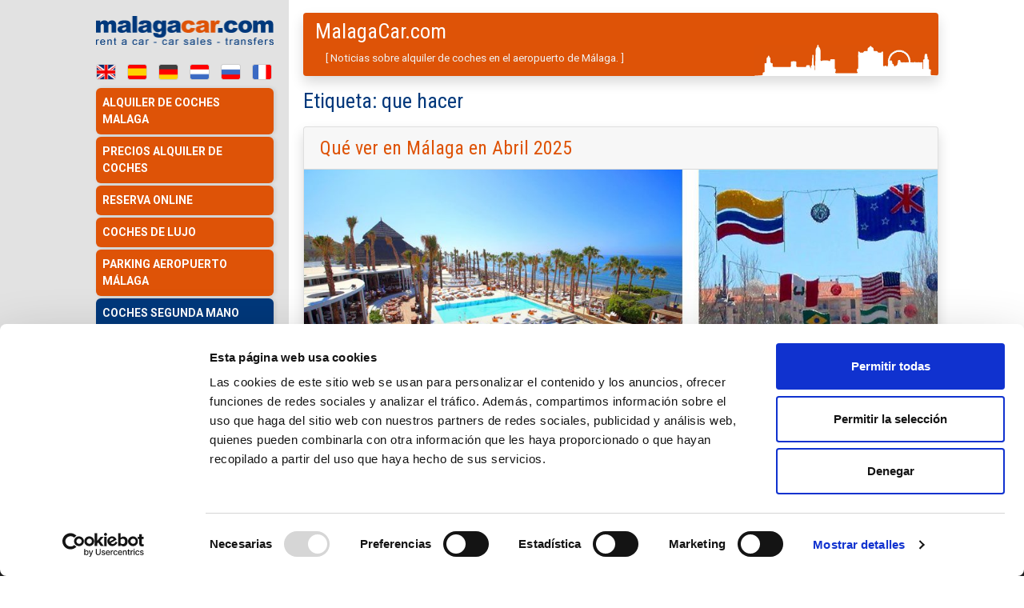

--- FILE ---
content_type: text/html; charset=UTF-8
request_url: https://www.malagacar.com/sp/blog/tag/que-hacer/page/2/
body_size: 11887
content:
<!doctype html>  

<html lang="es">
<head>
	<meta charset="UTF-8">
	<meta name="viewport" content="width=device-width, initial-scale=1.0">
	<link rel="pingback" href="https://www.malagacar.com/sp/blog/xmlrpc.php">
	<meta name='robots' content='noindex, follow' />

	<!-- This site is optimized with the Yoast SEO plugin v26.7 - https://yoast.com/wordpress/plugins/seo/ -->
	<title>que hacer Archives - Página 2 de 2 - MalagaCar.com</title>
	<meta property="og:locale" content="es_ES" />
	<meta property="og:type" content="article" />
	<meta property="og:title" content="que hacer Archives - Página 2 de 2 - MalagaCar.com" />
	<meta property="og:url" content="https://www.malagacar.com/sp/blog/tag/que-hacer/" />
	<meta property="og:site_name" content="MalagaCar.com" />
	<script type="application/ld+json" class="yoast-schema-graph">{"@context":"https://schema.org","@graph":[{"@type":"CollectionPage","@id":"https://www.malagacar.com/sp/blog/tag/que-hacer/","url":"https://www.malagacar.com/sp/blog/tag/que-hacer/page/2/","name":"que hacer Archives - Página 2 de 2 - MalagaCar.com","isPartOf":{"@id":"https://www.malagacar.com/sp/blog/#website"},"primaryImageOfPage":{"@id":"https://www.malagacar.com/sp/blog/tag/que-hacer/page/2/#primaryimage"},"image":{"@id":"https://www.malagacar.com/sp/blog/tag/que-hacer/page/2/#primaryimage"},"thumbnailUrl":"https://www.malagacar.com/sp/blog/wp-content/uploads/2022/03/04-es.jpg","breadcrumb":{"@id":"https://www.malagacar.com/sp/blog/tag/que-hacer/page/2/#breadcrumb"},"inLanguage":"es"},{"@type":"ImageObject","inLanguage":"es","@id":"https://www.malagacar.com/sp/blog/tag/que-hacer/page/2/#primaryimage","url":"https://www.malagacar.com/sp/blog/wp-content/uploads/2022/03/04-es.jpg","contentUrl":"https://www.malagacar.com/sp/blog/wp-content/uploads/2022/03/04-es.jpg","width":1000,"height":896,"caption":"Málaga abril"},{"@type":"BreadcrumbList","@id":"https://www.malagacar.com/sp/blog/tag/que-hacer/page/2/#breadcrumb","itemListElement":[{"@type":"ListItem","position":1,"name":"Portada","item":"https://www.malagacar.com/sp/blog/"},{"@type":"ListItem","position":2,"name":"que hacer"}]},{"@type":"WebSite","@id":"https://www.malagacar.com/sp/blog/#website","url":"https://www.malagacar.com/sp/blog/","name":"MalagaCar.com","description":"Noticias sobre alquiler de coches en el aeropuerto de Málaga.","publisher":{"@id":"https://www.malagacar.com/sp/blog/#organization"},"potentialAction":[{"@type":"SearchAction","target":{"@type":"EntryPoint","urlTemplate":"https://www.malagacar.com/sp/blog/?s={search_term_string}"},"query-input":{"@type":"PropertyValueSpecification","valueRequired":true,"valueName":"search_term_string"}}],"inLanguage":"es"},{"@type":"Organization","@id":"https://www.malagacar.com/sp/blog/#organization","name":"MalagaCar.com","url":"https://www.malagacar.com/sp/blog/","logo":{"@type":"ImageObject","inLanguage":"es","@id":"https://www.malagacar.com/sp/blog/#/schema/logo/image/","url":"https://www.malagacar.com/sp/blog/wp-content/uploads/2021/06/logo-malagacar-social.png","contentUrl":"https://www.malagacar.com/sp/blog/wp-content/uploads/2021/06/logo-malagacar-social.png","width":900,"height":900,"caption":"MalagaCar.com"},"image":{"@id":"https://www.malagacar.com/sp/blog/#/schema/logo/image/"},"sameAs":["https://www.facebook.com/malagacar","https://x.com/malagacarcom","https://www.instagram.com/malagacar/","https://www.linkedin.com/company/malagacar.com","https://www.youtube.com/c/MalagacarAirport"]}]}</script>
	<!-- / Yoast SEO plugin. -->


<style id='wp-img-auto-sizes-contain-inline-css' type='text/css'>
img:is([sizes=auto i],[sizes^="auto," i]){contain-intrinsic-size:3000px 1500px}
/*# sourceURL=wp-img-auto-sizes-contain-inline-css */
</style>
<link rel='stylesheet' id='ez-toc-css' href='https://www.malagacar.com/sp/blog/wp-content/plugins/easy-table-of-contents/assets/css/screen.min.css?ver=2.0.80' type='text/css' media='all' />
<style id='ez-toc-inline-css' type='text/css'>
div#ez-toc-container .ez-toc-title {font-size: 120%;}div#ez-toc-container .ez-toc-title {font-weight: 500;}div#ez-toc-container ul li , div#ez-toc-container ul li a {font-size: 95%;}div#ez-toc-container ul li , div#ez-toc-container ul li a {font-weight: 500;}div#ez-toc-container nav ul ul li {font-size: 90%;}.ez-toc-box-title {font-weight: bold; margin-bottom: 10px; text-align: center; text-transform: uppercase; letter-spacing: 1px; color: #666; padding-bottom: 5px;position:absolute;top:-4%;left:5%;background-color: inherit;transition: top 0.3s ease;}.ez-toc-box-title.toc-closed {top:-25%;}
.ez-toc-container-direction {direction: ltr;}.ez-toc-counter ul{counter-reset: item ;}.ez-toc-counter nav ul li a::before {content: counters(item, '.', decimal) '. ';display: inline-block;counter-increment: item;flex-grow: 0;flex-shrink: 0;margin-right: .2em; float: left; }.ez-toc-widget-direction {direction: ltr;}.ez-toc-widget-container ul{counter-reset: item ;}.ez-toc-widget-container nav ul li a::before {content: counters(item, '.', decimal) '. ';display: inline-block;counter-increment: item;flex-grow: 0;flex-shrink: 0;margin-right: .2em; float: left; }
/*# sourceURL=ez-toc-inline-css */
</style>
<link rel='stylesheet' id='bootstrap-css' href='https://www.malagacar.com/sp/blog/wp-content/themes/malagacar/css/bootstrap.min.css' type='text/css' media='all' />
<link rel='stylesheet' id='stylesheet2015-css' href='https://www.malagacar.com/images/stylesheet_new_2015.css' type='text/css' media='all' />
<link rel='stylesheet' id='main1.0-css' href='https://www.malagacar.com/css/main-1.0.css' type='text/css' media='all' />
<link rel='stylesheet' id='mobile-menus-css' href='https://www.malagacar.com/css/mobile-menus-1.0.css' type='text/css' media='all' />
<link rel='stylesheet' id='wpbs-style-css' href='https://www.malagacar.com/blog/wp-content/themes/malagacar/style.css' type='text/css' media='all' />
<link rel='stylesheet' id='wpel-style-css' href='https://www.malagacar.com/sp/blog/wp-content/plugins/wp-external-links/public/css/wpel.css?ver=2.63' type='text/css' media='all' />
<!-- Analytics by WP Statistics - https://wp-statistics.com -->
	<!-- Google Tag Manager -->
<script>(function(w,d,s,l,i){w[l]=w[l]||[];w[l].push({'gtm.start':
new Date().getTime(),event:'gtm.js'});var f=d.getElementsByTagName(s)[0],
j=d.createElement(s),dl=l!='dataLayer'?'&l='+l:'';j.async=true;j.src=
'https://www.googletagmanager.com/gtm.js?id='+i+dl;f.parentNode.insertBefore(j,f);
})(window,document,'script','dataLayer','GTM-MKXMP95');</script>
<!-- End Google Tag Manager -->
<style id='global-styles-inline-css' type='text/css'>
:root{--wp--preset--aspect-ratio--square: 1;--wp--preset--aspect-ratio--4-3: 4/3;--wp--preset--aspect-ratio--3-4: 3/4;--wp--preset--aspect-ratio--3-2: 3/2;--wp--preset--aspect-ratio--2-3: 2/3;--wp--preset--aspect-ratio--16-9: 16/9;--wp--preset--aspect-ratio--9-16: 9/16;--wp--preset--color--black: #000000;--wp--preset--color--cyan-bluish-gray: #abb8c3;--wp--preset--color--white: #ffffff;--wp--preset--color--pale-pink: #f78da7;--wp--preset--color--vivid-red: #cf2e2e;--wp--preset--color--luminous-vivid-orange: #ff6900;--wp--preset--color--luminous-vivid-amber: #fcb900;--wp--preset--color--light-green-cyan: #7bdcb5;--wp--preset--color--vivid-green-cyan: #00d084;--wp--preset--color--pale-cyan-blue: #8ed1fc;--wp--preset--color--vivid-cyan-blue: #0693e3;--wp--preset--color--vivid-purple: #9b51e0;--wp--preset--gradient--vivid-cyan-blue-to-vivid-purple: linear-gradient(135deg,rgb(6,147,227) 0%,rgb(155,81,224) 100%);--wp--preset--gradient--light-green-cyan-to-vivid-green-cyan: linear-gradient(135deg,rgb(122,220,180) 0%,rgb(0,208,130) 100%);--wp--preset--gradient--luminous-vivid-amber-to-luminous-vivid-orange: linear-gradient(135deg,rgb(252,185,0) 0%,rgb(255,105,0) 100%);--wp--preset--gradient--luminous-vivid-orange-to-vivid-red: linear-gradient(135deg,rgb(255,105,0) 0%,rgb(207,46,46) 100%);--wp--preset--gradient--very-light-gray-to-cyan-bluish-gray: linear-gradient(135deg,rgb(238,238,238) 0%,rgb(169,184,195) 100%);--wp--preset--gradient--cool-to-warm-spectrum: linear-gradient(135deg,rgb(74,234,220) 0%,rgb(151,120,209) 20%,rgb(207,42,186) 40%,rgb(238,44,130) 60%,rgb(251,105,98) 80%,rgb(254,248,76) 100%);--wp--preset--gradient--blush-light-purple: linear-gradient(135deg,rgb(255,206,236) 0%,rgb(152,150,240) 100%);--wp--preset--gradient--blush-bordeaux: linear-gradient(135deg,rgb(254,205,165) 0%,rgb(254,45,45) 50%,rgb(107,0,62) 100%);--wp--preset--gradient--luminous-dusk: linear-gradient(135deg,rgb(255,203,112) 0%,rgb(199,81,192) 50%,rgb(65,88,208) 100%);--wp--preset--gradient--pale-ocean: linear-gradient(135deg,rgb(255,245,203) 0%,rgb(182,227,212) 50%,rgb(51,167,181) 100%);--wp--preset--gradient--electric-grass: linear-gradient(135deg,rgb(202,248,128) 0%,rgb(113,206,126) 100%);--wp--preset--gradient--midnight: linear-gradient(135deg,rgb(2,3,129) 0%,rgb(40,116,252) 100%);--wp--preset--font-size--small: 13px;--wp--preset--font-size--medium: 20px;--wp--preset--font-size--large: 36px;--wp--preset--font-size--x-large: 42px;--wp--preset--spacing--20: 0.44rem;--wp--preset--spacing--30: 0.67rem;--wp--preset--spacing--40: 1rem;--wp--preset--spacing--50: 1.5rem;--wp--preset--spacing--60: 2.25rem;--wp--preset--spacing--70: 3.38rem;--wp--preset--spacing--80: 5.06rem;--wp--preset--shadow--natural: 6px 6px 9px rgba(0, 0, 0, 0.2);--wp--preset--shadow--deep: 12px 12px 50px rgba(0, 0, 0, 0.4);--wp--preset--shadow--sharp: 6px 6px 0px rgba(0, 0, 0, 0.2);--wp--preset--shadow--outlined: 6px 6px 0px -3px rgb(255, 255, 255), 6px 6px rgb(0, 0, 0);--wp--preset--shadow--crisp: 6px 6px 0px rgb(0, 0, 0);}:where(.is-layout-flex){gap: 0.5em;}:where(.is-layout-grid){gap: 0.5em;}body .is-layout-flex{display: flex;}.is-layout-flex{flex-wrap: wrap;align-items: center;}.is-layout-flex > :is(*, div){margin: 0;}body .is-layout-grid{display: grid;}.is-layout-grid > :is(*, div){margin: 0;}:where(.wp-block-columns.is-layout-flex){gap: 2em;}:where(.wp-block-columns.is-layout-grid){gap: 2em;}:where(.wp-block-post-template.is-layout-flex){gap: 1.25em;}:where(.wp-block-post-template.is-layout-grid){gap: 1.25em;}.has-black-color{color: var(--wp--preset--color--black) !important;}.has-cyan-bluish-gray-color{color: var(--wp--preset--color--cyan-bluish-gray) !important;}.has-white-color{color: var(--wp--preset--color--white) !important;}.has-pale-pink-color{color: var(--wp--preset--color--pale-pink) !important;}.has-vivid-red-color{color: var(--wp--preset--color--vivid-red) !important;}.has-luminous-vivid-orange-color{color: var(--wp--preset--color--luminous-vivid-orange) !important;}.has-luminous-vivid-amber-color{color: var(--wp--preset--color--luminous-vivid-amber) !important;}.has-light-green-cyan-color{color: var(--wp--preset--color--light-green-cyan) !important;}.has-vivid-green-cyan-color{color: var(--wp--preset--color--vivid-green-cyan) !important;}.has-pale-cyan-blue-color{color: var(--wp--preset--color--pale-cyan-blue) !important;}.has-vivid-cyan-blue-color{color: var(--wp--preset--color--vivid-cyan-blue) !important;}.has-vivid-purple-color{color: var(--wp--preset--color--vivid-purple) !important;}.has-black-background-color{background-color: var(--wp--preset--color--black) !important;}.has-cyan-bluish-gray-background-color{background-color: var(--wp--preset--color--cyan-bluish-gray) !important;}.has-white-background-color{background-color: var(--wp--preset--color--white) !important;}.has-pale-pink-background-color{background-color: var(--wp--preset--color--pale-pink) !important;}.has-vivid-red-background-color{background-color: var(--wp--preset--color--vivid-red) !important;}.has-luminous-vivid-orange-background-color{background-color: var(--wp--preset--color--luminous-vivid-orange) !important;}.has-luminous-vivid-amber-background-color{background-color: var(--wp--preset--color--luminous-vivid-amber) !important;}.has-light-green-cyan-background-color{background-color: var(--wp--preset--color--light-green-cyan) !important;}.has-vivid-green-cyan-background-color{background-color: var(--wp--preset--color--vivid-green-cyan) !important;}.has-pale-cyan-blue-background-color{background-color: var(--wp--preset--color--pale-cyan-blue) !important;}.has-vivid-cyan-blue-background-color{background-color: var(--wp--preset--color--vivid-cyan-blue) !important;}.has-vivid-purple-background-color{background-color: var(--wp--preset--color--vivid-purple) !important;}.has-black-border-color{border-color: var(--wp--preset--color--black) !important;}.has-cyan-bluish-gray-border-color{border-color: var(--wp--preset--color--cyan-bluish-gray) !important;}.has-white-border-color{border-color: var(--wp--preset--color--white) !important;}.has-pale-pink-border-color{border-color: var(--wp--preset--color--pale-pink) !important;}.has-vivid-red-border-color{border-color: var(--wp--preset--color--vivid-red) !important;}.has-luminous-vivid-orange-border-color{border-color: var(--wp--preset--color--luminous-vivid-orange) !important;}.has-luminous-vivid-amber-border-color{border-color: var(--wp--preset--color--luminous-vivid-amber) !important;}.has-light-green-cyan-border-color{border-color: var(--wp--preset--color--light-green-cyan) !important;}.has-vivid-green-cyan-border-color{border-color: var(--wp--preset--color--vivid-green-cyan) !important;}.has-pale-cyan-blue-border-color{border-color: var(--wp--preset--color--pale-cyan-blue) !important;}.has-vivid-cyan-blue-border-color{border-color: var(--wp--preset--color--vivid-cyan-blue) !important;}.has-vivid-purple-border-color{border-color: var(--wp--preset--color--vivid-purple) !important;}.has-vivid-cyan-blue-to-vivid-purple-gradient-background{background: var(--wp--preset--gradient--vivid-cyan-blue-to-vivid-purple) !important;}.has-light-green-cyan-to-vivid-green-cyan-gradient-background{background: var(--wp--preset--gradient--light-green-cyan-to-vivid-green-cyan) !important;}.has-luminous-vivid-amber-to-luminous-vivid-orange-gradient-background{background: var(--wp--preset--gradient--luminous-vivid-amber-to-luminous-vivid-orange) !important;}.has-luminous-vivid-orange-to-vivid-red-gradient-background{background: var(--wp--preset--gradient--luminous-vivid-orange-to-vivid-red) !important;}.has-very-light-gray-to-cyan-bluish-gray-gradient-background{background: var(--wp--preset--gradient--very-light-gray-to-cyan-bluish-gray) !important;}.has-cool-to-warm-spectrum-gradient-background{background: var(--wp--preset--gradient--cool-to-warm-spectrum) !important;}.has-blush-light-purple-gradient-background{background: var(--wp--preset--gradient--blush-light-purple) !important;}.has-blush-bordeaux-gradient-background{background: var(--wp--preset--gradient--blush-bordeaux) !important;}.has-luminous-dusk-gradient-background{background: var(--wp--preset--gradient--luminous-dusk) !important;}.has-pale-ocean-gradient-background{background: var(--wp--preset--gradient--pale-ocean) !important;}.has-electric-grass-gradient-background{background: var(--wp--preset--gradient--electric-grass) !important;}.has-midnight-gradient-background{background: var(--wp--preset--gradient--midnight) !important;}.has-small-font-size{font-size: var(--wp--preset--font-size--small) !important;}.has-medium-font-size{font-size: var(--wp--preset--font-size--medium) !important;}.has-large-font-size{font-size: var(--wp--preset--font-size--large) !important;}.has-x-large-font-size{font-size: var(--wp--preset--font-size--x-large) !important;}
/*# sourceURL=global-styles-inline-css */
</style>
<link rel='stylesheet' id='jquery-ui-css' href='https://www.malagacar.com/js/jquery-ui.min.css' type='text/css' media='all' />
</head>
	
<body class="archive paged tag tag-que-hacer tag-633 wp-embed-responsive paged-2 tag-paged-2 wp-theme-malagacar">
<!-- Google Tag Manager (noscript) -->
<noscript><iframe src="https://www.googletagmanager.com/ns.html?id=GTM-MKXMP95"
height="0" width="0" style="display:none;visibility:hidden"></iframe></noscript>
<!-- End Google Tag Manager (noscript) -->
<div id="menu-mobile">
	<div class="mm-container">
		<div class="mobile-menu">
			<div id="hamburger-cont" class="responsive-container">
				<img id="hamburger" src="/images/hamburger-menu-icon.png" alt="Menu" width="32" height="32">
			</div>
		</div>
		<div class="logo"><a href="/sp/indexsp.html">
			<img src="/images/logo-malagacar-movil.png" alt="MalagaCar.com" width="220" height="34"></a>
		</div>
		<div id="login-container">
			<div id="loginLink">
				<a href="/sp/menu/"><img src="/images/login.png" alt="Log-in" width="28" height="31"></a>
			</div>
		</div>
	</div>
</div>
<div id="menu-mobile-items" class="ocultarmenu">
	<div class="menu-container">
		<a href="/sp/indexsp.html" class="menu-item"><img loading="auto" src="/images/home-icon.png" width="32" height="30" alt="Inicio"><span>Inicio</span></a>
		<a href="/sp/alquiler-coches/quote.php" class="menu-item"><img loading="auto" src="/images/booking-icon.png" width="32" height="29" alt="Reservar"><span>Reservar</span></a>
		<a id="current-flag" class="menu-item"><img loading="auto" src="/images/language-icon.png" width="32" height="29" alt="idioma"><span>Idioma</span></a>
				<div id="mmf-items">
					<div class="menu-container-lang">
						<a href="/" class="flag-active"><img src="/images/en-btn.png" alt="En" width="32" height="25"></a>
						<a href="/sp/indexsp.html"><img src="/images/es-btn.png" alt="Es" width="32" height="25"></a>
						<a href="/dk/" class="flag-active"><img src="/images/de-btn.png" alt="De" width="32" height="25"></a>
						<a href="/nl/" class="flag-active"><img src="/images/nl-btn.png" alt="Nl" width="32" height="25"></a>
						<a href="/ru/" class="flag-active"><img src="/images/ru-btn.png" alt="Русский" width="32" height="25"></a>
						<a href="/fr/" class="flag-active"><img src="/images/fr-btn.png" alt="Fr" width="32" height="25"></a>
					</div>
				</div>
		<a href="/sp/contactes.html" class="menu-item"><img src="/images/online-support-icon.png" width="32" height="31" alt="asistencia"><span>Asistencia<br>Online</span></a>
		<!--<a href="https://api.whatsapp.com/send?phone=34952176225" class="menu-item whatsapp" target="_blank"><img src="/images/whatsapp-green-icon.png" alt=""><span>WhatsApp</span></a>-->
		<a href="/sp/informacion/malaga/parking-aeropuerto-malaga.htm" class="menu-item"><img src="/images/parking-icon.png"  width="32" height="32" alt="parking"><span>Parking</span></a>
		<a href="https://www.malagacarocasion.es/" target="_blank" rel="sponsored" class="menu-item"><img src="/images/ocasion-icon.png"  width="32" height="33" alt="segunda mano"><span>Ocasión</span></a>
	</div>
</div>	
<div class="notabroker-es"></div>
<div id="cajaprincipal">
	<div id="cuerpo">
		            <div class="col-xl-12 blog-title " style="background-image: url('https://www.malagacar.com/sp/blog/wp-content/themes/malagacar/img/header.jpg')">
            <div class="h1" id="site-title"><a href="https://www.malagacar.com/sp/blog/" title="MalagaCar.com" rel="home">MalagaCar.com</a></div class="h1">
            <div id="site-description" class="ml-xl-2 " >Noticias sobre alquiler de coches en el aeropuerto de Málaga.</div>
        </div>
<div id="content" class="row">

	<div id="main" class="col-xl-12" role="main">
		
		<div class="block block-title">
			<h1 class="archive_title">Etiqueta: <span>que hacer</span></h1>
		</div>
        
        <div class="bricklayer" id="my-bricklayer">

		
				
		
<div class="box">    
    <div class="card shadow">

        <article id="post-5284" class="block post-5284 post type-post status-publish format-standard has-post-thumbnail hentry category-ocio tag-abril tag-malaga tag-ocio tag-que-hacer tag-que-ver" role="article">

            <header class="card-header">

                                <div class="article-header">
                    <h2 class="h1"><a href="https://www.malagacar.com/sp/blog/ocio/que-ver-en-malaga-en-abril/" rel="bookmark" title="Qué ver en Málaga en Abril 2025">Qué ver en Málaga en Abril 2025</a></h2>
                </div>
                
            </header>

            <section class="post_content">

                                <div class="featured-image">
                                        <a href="https://www.malagacar.com/sp/blog/ocio/que-ver-en-malaga-en-abril/" title="Qué ver en Málaga en Abril 2025"><img width="1000" height="896" src="https://www.malagacar.com/sp/blog/wp-content/uploads/2022/03/04-es.jpg" class="attachment-full size-full wp-post-image" alt="Málaga abril" decoding="async" fetchpriority="high" srcset="https://www.malagacar.com/sp/blog/wp-content/uploads/2022/03/04-es.jpg 1000w, https://www.malagacar.com/sp/blog/wp-content/uploads/2022/03/04-es-300x269.jpg 300w, https://www.malagacar.com/sp/blog/wp-content/uploads/2022/03/04-es-768x688.jpg 768w" sizes="(max-width: 1000px) 100vw, 1000px" /></a>
                                    </div>
                
                <div class="card-body">

                
    <ul class="meta text-muted list-inline">
        <li class="list-inline-item">
            <a href="https://www.malagacar.com/sp/blog/ocio/que-ver-en-malaga-en-abril/">
                <i class="fas fa-clock"></i>
                <span class="sr-only">Posted on</span>
                31 de marzo de 2025            </a>
        </li>
        <!--<li class="list-inline-item">
            <a href="https://www.malagacar.com/sp/blog/author/administrador/">
                <i class="fas fa-user"></i>
                <span class="sr-only">Posted by</span>
                MalagaCar.com            </a>
        </li>-->
                <li class="list-inline-item">
            <a href="https://www.malagacar.com/sp/blog/ocio/que-ver-en-malaga-en-abril/#respond"><i class="fas fa-comment"></i> Deja un comentario</a>        </li>
		
		 		
                				
				<li class="list-inline-item"> <i class="fas fa-clock"></i>
			<span class="small">Tiempo de lectura: 22 minutos						</span></li>
    </ul>


                <p>¿Qué ver en Málaga en abril? ¿Estas listo para celebrar la primavera? Vete preparando el cuerpo, este abril en Málaga está rebosante de actividades y eventos, ¡con mucha, mucha música!</p>
<p> <a href="https://www.malagacar.com/sp/blog/ocio/que-ver-en-malaga-en-abril/#more-5284" class="more-link" data-wpel-link="internal"><span aria-label="Sigue leyendo Qué ver en Málaga en Abril 2025">(más&hellip;)</span></a></p>

                </div>                

                <div class="card-footer">
				
                    
                                        
                    <ul class="meta text-muted list-inline d-inline-block m-0">
                                                                        <li class="list-inline-item">
                            <i class="fas fa-tag"></i>
                            <span class="sr-only">Tags:</span>
                            <a href="https://www.malagacar.com/sp/blog/tag/abril/" rel="tag">abril</a>, <a href="https://www.malagacar.com/sp/blog/tag/malaga/" rel="tag">malaga</a>, <a href="https://www.malagacar.com/sp/blog/tag/ocio/" rel="tag">ocio</a>, <a href="https://www.malagacar.com/sp/blog/tag/que-hacer/" rel="tag">que hacer</a>, <a href="https://www.malagacar.com/sp/blog/tag/que-ver/" rel="tag">que ver</a>                        </li>
                                            </ul>
                    <a class="btn btn-link btn-sm col text-right" href="https://www.malagacar.com/sp/blog/ocio/que-ver-en-malaga-en-abril/">[ Leer más ]</a>
                    
                                        
                </div>                        

            </section>

        </article>

    </div>
    
</div>

		
				
		
<div class="box">    
    <div class="card shadow">

        <article id="post-5221" class="block post-5221 post type-post status-publish format-standard has-post-thumbnail hentry category-ocio tag-malaga tag-marzo tag-ocio tag-que-hacer tag-que-ver" role="article">

            <header class="card-header">

                                <div class="article-header">
                    <h2 class="h1"><a href="https://www.malagacar.com/sp/blog/ocio/que-ver-en-malaga-en-marzo/" rel="bookmark" title="Qué ver en Málaga en Marzo 2025">Qué ver en Málaga en Marzo 2025</a></h2>
                </div>
                
            </header>

            <section class="post_content">

                                <div class="featured-image">
                                        <a href="https://www.malagacar.com/sp/blog/ocio/que-ver-en-malaga-en-marzo/" title="Qué ver en Málaga en Marzo 2025"><img width="1000" height="896" src="https://www.malagacar.com/sp/blog/wp-content/uploads/2022/02/03-es.jpg" class="attachment-full size-full wp-post-image" alt="Málaga en Marzo" decoding="async" srcset="https://www.malagacar.com/sp/blog/wp-content/uploads/2022/02/03-es.jpg 1000w, https://www.malagacar.com/sp/blog/wp-content/uploads/2022/02/03-es-300x269.jpg 300w, https://www.malagacar.com/sp/blog/wp-content/uploads/2022/02/03-es-768x688.jpg 768w" sizes="(max-width: 1000px) 100vw, 1000px" /></a>
                                    </div>
                
                <div class="card-body">

                
    <ul class="meta text-muted list-inline">
        <li class="list-inline-item">
            <a href="https://www.malagacar.com/sp/blog/ocio/que-ver-en-malaga-en-marzo/">
                <i class="fas fa-clock"></i>
                <span class="sr-only">Posted on</span>
                5 de marzo de 2025            </a>
        </li>
        <!--<li class="list-inline-item">
            <a href="https://www.malagacar.com/sp/blog/author/administrador/">
                <i class="fas fa-user"></i>
                <span class="sr-only">Posted by</span>
                MalagaCar.com            </a>
        </li>-->
                <li class="list-inline-item">
            <a href="https://www.malagacar.com/sp/blog/ocio/que-ver-en-malaga-en-marzo/#respond"><i class="fas fa-comment"></i> Deja un comentario</a>        </li>
		
		 		
                				
				<li class="list-inline-item"> <i class="fas fa-clock"></i>
			<span class="small">Tiempo de lectura: 13 minutos						</span></li>
    </ul>


                <p>Qué ver en Málaga en Marzo: Disfruta la primavera en Málaga y descubre todo lo que puedes hacer durante el mes de marzo en la Costa del Sol.</p>
<p> <a href="https://www.malagacar.com/sp/blog/ocio/que-ver-en-malaga-en-marzo/#more-5221" class="more-link" data-wpel-link="internal"><span aria-label="Sigue leyendo Qué ver en Málaga en Marzo 2025">(más&hellip;)</span></a></p>

                </div>                

                <div class="card-footer">
				
                    
                                        
                    <ul class="meta text-muted list-inline d-inline-block m-0">
                                                                        <li class="list-inline-item">
                            <i class="fas fa-tag"></i>
                            <span class="sr-only">Tags:</span>
                            <a href="https://www.malagacar.com/sp/blog/tag/malaga/" rel="tag">malaga</a>, <a href="https://www.malagacar.com/sp/blog/tag/marzo/" rel="tag">marzo</a>, <a href="https://www.malagacar.com/sp/blog/tag/ocio/" rel="tag">ocio</a>, <a href="https://www.malagacar.com/sp/blog/tag/que-hacer/" rel="tag">que hacer</a>, <a href="https://www.malagacar.com/sp/blog/tag/que-ver/" rel="tag">que ver</a>                        </li>
                                            </ul>
                    <a class="btn btn-link btn-sm col text-right" href="https://www.malagacar.com/sp/blog/ocio/que-ver-en-malaga-en-marzo/">[ Leer más ]</a>
                    
                                        
                </div>                        

            </section>

        </article>

    </div>
    
</div>

		
				
		
<div class="box">    
    <div class="card shadow">

        <article id="post-13183" class="block post-13183 post type-post status-publish format-standard has-post-thumbnail hentry category-consejos-de-viaje tag-actividades tag-aeropuerto-de-malaga tag-alquiler-coches-aeropuerto-malaga tag-hoteles tag-malaga tag-que-hacer tag-que-ver" role="article">

            <header class="card-header">

                                <div class="article-header">
                    <h2 class="h1"><a href="https://www.malagacar.com/sp/blog/consejos-de-viaje/malaga-escapada-urbana/" rel="bookmark" title="Málaga Escapada Urbana: Mejor ciudad alternativa según Forbes">Málaga Escapada Urbana: Mejor ciudad alternativa según Forbes</a></h2>
                </div>
                
            </header>

            <section class="post_content">

                                <div class="featured-image">
                                        <a href="https://www.malagacar.com/sp/blog/consejos-de-viaje/malaga-escapada-urbana/" title="Málaga Escapada Urbana: Mejor ciudad alternativa según Forbes"><img width="1280" height="853" src="https://www.malagacar.com/sp/blog/wp-content/uploads/2023/02/malaga-mejor-ciudad-es.jpg" class="attachment-full size-full wp-post-image" alt="malaga escapada urbana" decoding="async" srcset="https://www.malagacar.com/sp/blog/wp-content/uploads/2023/02/malaga-mejor-ciudad-es.jpg 1280w, https://www.malagacar.com/sp/blog/wp-content/uploads/2023/02/malaga-mejor-ciudad-es-300x200.jpg 300w, https://www.malagacar.com/sp/blog/wp-content/uploads/2023/02/malaga-mejor-ciudad-es-1024x682.jpg 1024w, https://www.malagacar.com/sp/blog/wp-content/uploads/2023/02/malaga-mejor-ciudad-es-768x512.jpg 768w" sizes="(max-width: 1280px) 100vw, 1280px" /></a>
                                    </div>
                
                <div class="card-body">

                
    <ul class="meta text-muted list-inline">
        <li class="list-inline-item">
            <a href="https://www.malagacar.com/sp/blog/consejos-de-viaje/malaga-escapada-urbana/">
                <i class="fas fa-clock"></i>
                <span class="sr-only">Posted on</span>
                2 de julio de 2024            </a>
        </li>
        <!--<li class="list-inline-item">
            <a href="https://www.malagacar.com/sp/blog/author/administrador/">
                <i class="fas fa-user"></i>
                <span class="sr-only">Posted by</span>
                MalagaCar.com            </a>
        </li>-->
                <li class="list-inline-item">
            <a href="https://www.malagacar.com/sp/blog/consejos-de-viaje/malaga-escapada-urbana/#respond"><i class="fas fa-comment"></i> Deja un comentario</a>        </li>
		
		 		
                				
				<li class="list-inline-item"> <i class="fas fa-clock"></i>
			<span class="small">Tiempo de lectura: 9 minutos						</span></li>
    </ul>


                <p><em><strong>Málaga se sitúa como la mejor ciudad del mundo “alternativa” para una escapada urbana</strong></em>, según Forbes, una revista estadounidense especializada en el mundo de los negocios y las finanzas.</p>
<p> <a href="https://www.malagacar.com/sp/blog/consejos-de-viaje/malaga-escapada-urbana/#more-13183" class="more-link" data-wpel-link="internal"><span aria-label="Sigue leyendo Málaga Escapada Urbana: Mejor ciudad alternativa según Forbes">(más&hellip;)</span></a></p>

                </div>                

                <div class="card-footer">
				
                    
                                        
                    <ul class="meta text-muted list-inline d-inline-block m-0">
                                                                        <li class="list-inline-item">
                            <i class="fas fa-tag"></i>
                            <span class="sr-only">Tags:</span>
                            <a href="https://www.malagacar.com/sp/blog/tag/actividades/" rel="tag">actividades</a>, <a href="https://www.malagacar.com/sp/blog/tag/aeropuerto-de-malaga/" rel="tag">aeropuerto de malaga</a>, <a href="https://www.malagacar.com/sp/blog/tag/alquiler-coches-aeropuerto-malaga/" rel="tag">alquiler coches aeropuerto Málaga</a>, <a href="https://www.malagacar.com/sp/blog/tag/hoteles/" rel="tag">hoteles</a>, <a href="https://www.malagacar.com/sp/blog/tag/malaga/" rel="tag">malaga</a>, <a href="https://www.malagacar.com/sp/blog/tag/que-hacer/" rel="tag">que hacer</a>, <a href="https://www.malagacar.com/sp/blog/tag/que-ver/" rel="tag">que ver</a>                        </li>
                                            </ul>
                    <a class="btn btn-link btn-sm col text-right" href="https://www.malagacar.com/sp/blog/consejos-de-viaje/malaga-escapada-urbana/">[ Leer más ]</a>
                    
                                        
                </div>                        

            </section>

        </article>

    </div>
    
</div>

		
				
		
<div class="box">    
    <div class="card shadow">

        <article id="post-13144" class="block post-13144 post type-post status-publish format-standard has-post-thumbnail hentry category-ocio tag-costa-del-sol tag-guia-de-la-costa-del-sol tag-que-hacer tag-que-ver tag-turismo" role="article">

            <header class="card-header">

                                <div class="article-header">
                    <h2 class="h1"><a href="https://www.malagacar.com/sp/blog/ocio/tren-al-andalus/" rel="bookmark" title="Tren Al Ándalus &#8211; Viaje de ensueño en Hotel de 5* sobre Railes">Tren Al Ándalus &#8211; Viaje de ensueño en Hotel de 5* sobre Railes</a></h2>
                </div>
                
            </header>

            <section class="post_content">

                                <div class="featured-image">
                                        <a href="https://www.malagacar.com/sp/blog/ocio/tren-al-andalus/" title="Tren Al Ándalus &#8211; Viaje de ensueño en Hotel de 5* sobre Railes"><img width="1200" height="797" src="https://www.malagacar.com/sp/blog/wp-content/uploads/2023/02/tren-al-andalus-es.jpg" class="attachment-full size-full wp-post-image" alt="Tren Al Ándalus" decoding="async" loading="lazy" srcset="https://www.malagacar.com/sp/blog/wp-content/uploads/2023/02/tren-al-andalus-es.jpg 1200w, https://www.malagacar.com/sp/blog/wp-content/uploads/2023/02/tren-al-andalus-es-300x199.jpg 300w, https://www.malagacar.com/sp/blog/wp-content/uploads/2023/02/tren-al-andalus-es-1024x680.jpg 1024w, https://www.malagacar.com/sp/blog/wp-content/uploads/2023/02/tren-al-andalus-es-768x510.jpg 768w" sizes="auto, (max-width: 1200px) 100vw, 1200px" /></a>
                                    </div>
                
                <div class="card-body">

                
    <ul class="meta text-muted list-inline">
        <li class="list-inline-item">
            <a href="https://www.malagacar.com/sp/blog/ocio/tren-al-andalus/">
                <i class="fas fa-clock"></i>
                <span class="sr-only">Posted on</span>
                4 de junio de 2024            </a>
        </li>
        <!--<li class="list-inline-item">
            <a href="https://www.malagacar.com/sp/blog/author/administrador/">
                <i class="fas fa-user"></i>
                <span class="sr-only">Posted by</span>
                MalagaCar.com            </a>
        </li>-->
                <li class="list-inline-item">
            <a href="https://www.malagacar.com/sp/blog/ocio/tren-al-andalus/#respond"><i class="fas fa-comment"></i> Deja un comentario</a>        </li>
		
		 		
                				
				<li class="list-inline-item"> <i class="fas fa-clock"></i>
			<span class="small">Tiempo de lectura: 6 minutos						</span></li>
    </ul>


                <p>¿Siempre te encantó la idea de viajar en el mítico tren Orient Express?</p>
<p>A bordo del tren Al Ándalus, un hotel de 5* sobre raíles podrás <em><strong>hacer un viaje de ensueño y descubrir las ciudades Patrimonio de la Humanidad más bellas de Andalucía</strong></em>, en una experiencia all inclusive.</p>
<p>Tu particular y muy exclusivo Orient Express desde Málaga.</p>
<p> <a href="https://www.malagacar.com/sp/blog/ocio/tren-al-andalus/#more-13144" class="more-link" data-wpel-link="internal"><span aria-label="Sigue leyendo Tren Al Ándalus &#8211; Viaje de ensueño en Hotel de 5* sobre Railes">(más&hellip;)</span></a></p>

                </div>                

                <div class="card-footer">
				
                    
                                        
                    <ul class="meta text-muted list-inline d-inline-block m-0">
                                                                        <li class="list-inline-item">
                            <i class="fas fa-tag"></i>
                            <span class="sr-only">Tags:</span>
                            <a href="https://www.malagacar.com/sp/blog/tag/costa-del-sol/" rel="tag">costa del sol</a>, <a href="https://www.malagacar.com/sp/blog/tag/guia-de-la-costa-del-sol/" rel="tag">Guía de la Costa del Sol</a>, <a href="https://www.malagacar.com/sp/blog/tag/que-hacer/" rel="tag">que hacer</a>, <a href="https://www.malagacar.com/sp/blog/tag/que-ver/" rel="tag">que ver</a>, <a href="https://www.malagacar.com/sp/blog/tag/turismo/" rel="tag">turismo</a>                        </li>
                                            </ul>
                    <a class="btn btn-link btn-sm col text-right" href="https://www.malagacar.com/sp/blog/ocio/tren-al-andalus/">[ Leer más ]</a>
                    
                                        
                </div>                        

            </section>

        </article>

    </div>
    
</div>

		
				
		
<div class="box">    
    <div class="card shadow">

        <article id="post-13518" class="block post-13518 post type-post status-publish format-standard has-post-thumbnail hentry category-ocio tag-guia-de-la-costa-del-sol tag-que-hacer tag-que-ver" role="article">

            <header class="card-header">

                                <div class="article-header">
                    <h2 class="h1"><a href="https://www.malagacar.com/sp/blog/ocio/mejores-rutas-moto-malaga/" rel="bookmark" title="Las mejores Rutas en Moto por Málaga &#038; Provincia">Las mejores Rutas en Moto por Málaga &#038; Provincia</a></h2>
                </div>
                
            </header>

            <section class="post_content">

                                <div class="featured-image">
                                        <a href="https://www.malagacar.com/sp/blog/ocio/mejores-rutas-moto-malaga/" title="Las mejores Rutas en Moto por Málaga &#038; Provincia"><img width="1200" height="676" src="https://www.malagacar.com/sp/blog/wp-content/uploads/2023/05/mejores-rutas-es.jpg" class="attachment-full size-full wp-post-image" alt="mejores rutas en moto málaga" decoding="async" loading="lazy" srcset="https://www.malagacar.com/sp/blog/wp-content/uploads/2023/05/mejores-rutas-es.jpg 1200w, https://www.malagacar.com/sp/blog/wp-content/uploads/2023/05/mejores-rutas-es-300x169.jpg 300w, https://www.malagacar.com/sp/blog/wp-content/uploads/2023/05/mejores-rutas-es-1024x577.jpg 1024w, https://www.malagacar.com/sp/blog/wp-content/uploads/2023/05/mejores-rutas-es-768x433.jpg 768w" sizes="auto, (max-width: 1200px) 100vw, 1200px" /></a>
                                    </div>
                
                <div class="card-body">

                
    <ul class="meta text-muted list-inline">
        <li class="list-inline-item">
            <a href="https://www.malagacar.com/sp/blog/ocio/mejores-rutas-moto-malaga/">
                <i class="fas fa-clock"></i>
                <span class="sr-only">Posted on</span>
                2 de mayo de 2023            </a>
        </li>
        <!--<li class="list-inline-item">
            <a href="https://www.malagacar.com/sp/blog/author/administrador/">
                <i class="fas fa-user"></i>
                <span class="sr-only">Posted by</span>
                MalagaCar.com            </a>
        </li>-->
                <li class="list-inline-item">
            <a href="https://www.malagacar.com/sp/blog/ocio/mejores-rutas-moto-malaga/#respond"><i class="fas fa-comment"></i> Deja un comentario</a>        </li>
		
		 		
                				
				<li class="list-inline-item"> <i class="fas fa-clock"></i>
			<span class="small">Tiempo de lectura: 8 minutos						</span></li>
    </ul>


                <p>No hay probablemente mejor manera de sentir la libertad que disfrutar de rutas de moto por Málaga, descubrir la provincia o ciudades de la Costa del Sol.</p>
<p>En <a href="https://www.malagacar.com/sp/indexsp.html" data-wpel-link="internal"><strong>Malagacar.com</strong></a> nos complace poder ofrecer ahora también <a href="https://www.malagacar.com/sp/blog/aeropuerto-malaga/alquiler-de-motos/" data-wpel-link="internal"><strong>alquiler de motos en el aeropuerto de Málaga</strong></a>, así puedes disfrutar durante tus vacaciones de impresionantes rutas moteras en Málaga y la provincia.</p>
<p> <a href="https://www.malagacar.com/sp/blog/ocio/mejores-rutas-moto-malaga/#more-13518" class="more-link" data-wpel-link="internal"><span aria-label="Sigue leyendo Las mejores Rutas en Moto por Málaga &#038; Provincia">(más&hellip;)</span></a></p>

                </div>                

                <div class="card-footer">
				
                    
                                        
                    <ul class="meta text-muted list-inline d-inline-block m-0">
                                                                        <li class="list-inline-item">
                            <i class="fas fa-tag"></i>
                            <span class="sr-only">Tags:</span>
                            <a href="https://www.malagacar.com/sp/blog/tag/guia-de-la-costa-del-sol/" rel="tag">Guía de la Costa del Sol</a>, <a href="https://www.malagacar.com/sp/blog/tag/que-hacer/" rel="tag">que hacer</a>, <a href="https://www.malagacar.com/sp/blog/tag/que-ver/" rel="tag">que ver</a>                        </li>
                                            </ul>
                    <a class="btn btn-link btn-sm col text-right" href="https://www.malagacar.com/sp/blog/ocio/mejores-rutas-moto-malaga/">[ Leer más ]</a>
                    
                                        
                </div>                        

            </section>

        </article>

    </div>
    
</div>

		
				
		
<div class="box">    
    <div class="card shadow">

        <article id="post-8586" class="block post-8586 post type-post status-publish format-standard has-post-thumbnail hentry category-noticias tag-actividades tag-covid-19 tag-que-hacer" role="article">

            <header class="card-header">

                                <div class="article-header">
                    <h2 class="h1"><a href="https://www.malagacar.com/sp/blog/noticias/mobilidad-malaga-municipios/" rel="bookmark" title="Apertura de municipios tras la bajada en la tasa de contagios en Málaga">Apertura de municipios tras la bajada en la tasa de contagios en Málaga</a></h2>
                </div>
                
            </header>

            <section class="post_content">

                                <div class="featured-image">
                                        <a href="https://www.malagacar.com/sp/blog/noticias/mobilidad-malaga-municipios/" title="Apertura de municipios tras la bajada en la tasa de contagios en Málaga"><img width="1200" height="711" src="https://www.malagacar.com/sp/blog/wp-content/uploads/2021/02/malaga-el-chorro.jpg" class="attachment-full size-full wp-post-image" alt="Visitando El Chorro en Málaga en coche" decoding="async" loading="lazy" srcset="https://www.malagacar.com/sp/blog/wp-content/uploads/2021/02/malaga-el-chorro.jpg 1200w, https://www.malagacar.com/sp/blog/wp-content/uploads/2021/02/malaga-el-chorro-300x178.jpg 300w, https://www.malagacar.com/sp/blog/wp-content/uploads/2021/02/malaga-el-chorro-1024x607.jpg 1024w, https://www.malagacar.com/sp/blog/wp-content/uploads/2021/02/malaga-el-chorro-768x455.jpg 768w" sizes="auto, (max-width: 1200px) 100vw, 1200px" /></a>
                                    </div>
                
                <div class="card-body">

                
    <ul class="meta text-muted list-inline">
        <li class="list-inline-item">
            <a href="https://www.malagacar.com/sp/blog/noticias/mobilidad-malaga-municipios/">
                <i class="fas fa-clock"></i>
                <span class="sr-only">Posted on</span>
                19 de febrero de 2021            </a>
        </li>
        <!--<li class="list-inline-item">
            <a href="https://www.malagacar.com/sp/blog/author/administrador/">
                <i class="fas fa-user"></i>
                <span class="sr-only">Posted by</span>
                MalagaCar.com            </a>
        </li>-->
                <li class="list-inline-item">
            <a href="https://www.malagacar.com/sp/blog/noticias/mobilidad-malaga-municipios/#comments"><i class="fas fa-comment"></i> 2 Comentarios</a>        </li>
		
		 		
                				
				<li class="list-inline-item"> <i class="fas fa-clock"></i>
			<span class="small">Tiempo de lectura: 7 minutos						</span></li>
    </ul>


                <p>Con la apertura de Málaga y otros municipios, afrontamos el fin de semana con optimismo.</p>
<p>Recordemos que el 5 de febrero y para frenar la expansión del Coronavirus en Andalucía, se propuso un estado de alarma por el cual se cerrarían municipios con una incidencia acumulada de contagio superior a 500 casos por cada 100.000 habitantes en 14 días.  (<a href="https://www.juntadeandalucia.es/boja/2021/514/2" target="_blank" rel="noopener external noreferrer" data-wpel-link="external" class="ext-link wpel-icon-right">https://www.juntadeandalucia.es/boja/2021/514/2<span class="wpel-icon wpel-image wpel-icon-2"></span></a>)</p>
<blockquote><p>La situación actual nos invita a mirar con optimismo la llegada del fin de semana.</p></blockquote>
<p> <a href="https://www.malagacar.com/sp/blog/noticias/mobilidad-malaga-municipios/#more-8586" class="more-link" data-wpel-link="internal"><span aria-label="Sigue leyendo Apertura de municipios tras la bajada en la tasa de contagios en Málaga">(más&hellip;)</span></a></p>

                </div>                

                <div class="card-footer">
				
                    
                                        
                    <ul class="meta text-muted list-inline d-inline-block m-0">
                                                                        <li class="list-inline-item">
                            <i class="fas fa-tag"></i>
                            <span class="sr-only">Tags:</span>
                            <a href="https://www.malagacar.com/sp/blog/tag/actividades/" rel="tag">actividades</a>, <a href="https://www.malagacar.com/sp/blog/tag/covid-19/" rel="tag">covid-19</a>, <a href="https://www.malagacar.com/sp/blog/tag/que-hacer/" rel="tag">que hacer</a>                        </li>
                                            </ul>
                    <a class="btn btn-link btn-sm col text-right" href="https://www.malagacar.com/sp/blog/noticias/mobilidad-malaga-municipios/">[ Leer más ]</a>
                    
                                        
                </div>                        

            </section>

        </article>

    </div>
    
</div>

		
			
		
			
		
		            
        </div>
        
        <div class="navigation"><ul>
<li><a href="https://www.malagacar.com/sp/blog/tag/que-hacer/" >&laquo; Página anterior</a></li>
<li><a href="https://www.malagacar.com/sp/blog/tag/que-hacer/">1</a></li>
<li class="active"><a href="https://www.malagacar.com/sp/blog/tag/que-hacer/page/2/">2</a></li>
</ul></div>

	</div>

		
</div>

      
            <div class="col-xl-9 col-lg-11 text-center">
                <br class="clearall">
<div class="social"><div class="social-header">S&iacute;guenos en:</div><span class="social-facebook" onClick="window.open('https://www.facebook.com/malagacar');"></span> <span class="social-instagram" onClick="window.open('https://www.instagram.com/malagacar/');"></span> <span class="social-twitter" onClick="window.open('https://twitter.com/MalagaCarCom');"></span> <span class="social-youtube" onClick="window.open('https://www.youtube.com/channel/UCtWm_xvIRcRM6qcJ2-EDcFw');"></span> <span class="social-blog" onClick="window.open('/sp/blog/');"></span></div>
<div class="linksabajo"><a href="/mapsite.htm">Mapa del sitio</a> | <span class="replacelink" onClick="location.href='/advertencia_legal.html'; return false;">Advertencia legal</span> | <span class="replacelink" onClick="location.href='/sp/privacidad.html'; return false;">Pol&iacute;tica de privacidad</span> | <span class="replacelink" onClick="location.href='/sp/cookies.html'; return false;">Cookies</span> | <span class="replacelink" onClick="location.href='/sp/afiliados.php'; return false;">Afiliados</span> | <span class="replacelink" onClick="location.href='/sp/trabaje-con-nosotros.php'; return false;">Trabaje con nosotros</span>.<br>Direcci&oacute;n: Avenida del Comandante Garc&iacute;a Morato, 34, 29004 M&aacute;laga, Espa&ntilde;a.<br><!--Tel: +34 952 17 60 30. Email: info@malagacar.com.<br>-->Todo el contenido &copy; 2026 malagacar.com - Bardon y Rufo 67 S.L.</div>            </div>
        
    </div>
    <div id="botonera">
		<a href="/sp/indexsp.html"><img src="/images/logo_malagacar.png" class="logo-malagacar" alt="Malaga Car Hire"></a><br>
<a href="/blog/" class="flag flag-first"><img src="/images/en-btn.png" alt="English"></a><a href="/sp/blog/" class="flag"><img src="/images/es-btn.png" alt="Español"></a><a href="/dk/blog/" class="flag"><img src="/images/de-btn.png" alt="Deutsch"></a><a href="/nl/blog/" class="flag"><img src="/images/nl-btn.png" alt="Nederlands"></a><a href="/ru/" title="Аренда машин Малага" class="flag"><img src="/images/ru-btn.png" alt="Русский"></a><a href="/fr/blog/" class="flag"><img src="/images/fr-btn.png" alt="Français"></a>	<div class="menu">
		<ul class="commonsprite-menu_mid">
			<li class="commonsprite-menu_top"><a href="/sp/indexsp.html">Alquiler de coches Malaga</a></li>
			<li><a href="/sp/car/carssp.html">Precios alquiler de coches</a></li>
			<li><a href="/sp/alquiler-coches/quote.php">Reserva Online</a></li>
			<li><a href="/sp/lux/luxsp.html">Coches de lujo</a></li>
			<li><a href="/sp/informacion/malaga/parking-aeropuerto-malaga.htm">Parking Aeropuerto Málaga</a></li>
			<li class="commonsprite-menu_bot"><a href="https://www.malagacarocasion.es/" class="sm_es" target="_blank" rel="sponsored">Coches Segunda Mano Malaga</a></li>
		</ul>
	</div>
        <div class="menu">
            <div class="row no-gutters">
                
<div id="sidebar-left" class="col-md-12" role="complementary">
    <div class="vertical-nav block">
	<div id="search-2" class="widget widget_search"><form action="https://www.malagacar.com/sp/blog/" method="get">
    <fieldset>
		<div class="input-group">
			<input type="text" name="s" id="search" placeholder="Buscar..." value="" class="form-control form-control-sm">
			<div class="input-group-append">
				<button type="submit" class="btn btn-primary btn-sm">Buscar</button>
			</div>
		</div>
    </fieldset>
</form></div>
		<div id="recent-posts-2" class="widget widget_recent_entries">
		<h3 class="widgettitle">Entradas recientes</h3>
		<ul>
											<li>
					<a href="https://www.malagacar.com/sp/blog/ocio/centros-comerciales-malaga/">Centros comerciales Málaga: Horarios de apertura y Festivos 2026</a>
									</li>
											<li>
					<a href="https://www.malagacar.com/sp/blog/consejos-de-viaje/guia-costa-del-sol/">Guía Costa del Sol &#8211; Tu guía definitiva de Málaga</a>
									</li>
											<li>
					<a href="https://www.malagacar.com/sp/blog/ocio/cabalgata-reyes-magos-malaga/">Cabalgata Reyes Magos Málaga &#038; Costa del Sol 2026</a>
									</li>
											<li>
					<a href="https://www.malagacar.com/sp/blog/consejos-de-viaje/multas-invierno-malaga/">Multas de invierno en Málaga</a>
									</li>
											<li>
					<a href="https://www.malagacar.com/sp/blog/ocio/que-ver-en-malaga-en-enero/">Qué ver en Málaga en Enero 2026</a>
									</li>
					</ul>

		</div><div id="categories-2" class="widget widget_categories"><h3 class="widgettitle">Categorías</h3>
			<ul>
					<li class="cat-item cat-item-308"><a href="https://www.malagacar.com/sp/blog/category/aeropuerto-malaga/">Aeropuerto Malaga</a>
</li>
	<li class="cat-item cat-item-304"><a href="https://www.malagacar.com/sp/blog/category/alquiler-coches-malaga/">Alquiler coches Malaga</a>
</li>
	<li class="cat-item cat-item-498"><a href="https://www.malagacar.com/sp/blog/category/como-llegar/">Cómo llegar</a>
</li>
	<li class="cat-item cat-item-310"><a href="https://www.malagacar.com/sp/blog/category/consejos-de-viaje/">Consejos de Viaje</a>
</li>
	<li class="cat-item cat-item-305"><a href="https://www.malagacar.com/sp/blog/category/costa-del-sol/">Costa del Sol</a>
</li>
	<li class="cat-item cat-item-306"><a href="https://www.malagacar.com/sp/blog/category/malaga/">Malaga</a>
</li>
	<li class="cat-item cat-item-1"><a href="https://www.malagacar.com/sp/blog/category/noticias/">Noticias</a>
</li>
	<li class="cat-item cat-item-307"><a href="https://www.malagacar.com/sp/blog/category/ocio/">Ocio</a>
</li>
			</ul>

			</div>        <iframe loading="lazy" src="https://www.facebook.com/plugins/likebox.php?id=244087205488&amp;width=220&amp;connections=6&amp;stream=true&amp;header=true&amp;height=587" scrolling="no" frameborder="0"></iframe>
    </div>
</div>
            </div>
        </div>
    </div>
</div>
<!-- #cajaprincipal -->
<div class="subscribeForm">
    <div class="alert subscribe" role="alert">
        <button type="button" class="subscribeClose close" aria-label="Close">
            <span aria-hidden="true">&times;</span>
        </button>
        <div class="container">
            <div class="row">
                <div class="alert-heading h5 col-lg-9 col-md-5 col-4 mx-lg-auto"><i class="fas fa-envelope-open"></i> Suscríbete a nuestro Newsletter</div>
                <div class="col-5 ml-auto subscribe-text">
                    <p>¿Quieres recibir las mejores ofertas de alquiler de coches en Málaga en tu email? <strong>Suscríbete</strong> y empieza a ahorrar con nuestros cupones de descuento y ofertas especiales:</p>
                </div>
                <div class="col-lg-4 col-md-6 col-sm-7 col-8 mr-auto subscribe-email">
                    
				<form action="" method="post" class="phplist input-group">
			<input class="form-control form-control-sm" type="email" name="email" id="email" maxlength="50" value="" placeholder="Tu email" required><input type="hidden" name="list[1]" value="signup"><input type="hidden" name="listname[1]" value="Malagacar"><input type="hidden" name="attribute1" id="attribute1" value="64">
                    <div class="input-group-append">
					   <button class="btn btn-orange btn-sm" type="submit" name="Submit" id="contactsubmit">¡Suscribirme! <i class="fas fa-envelope"></i></button>
                    </div>
					   <input type="hidden" name="phplist_submit" value="process">
				</form> 
                </div>
            </div>
        </div>
    </div>
</div>
<script type="speculationrules">
{"prefetch":[{"source":"document","where":{"and":[{"href_matches":"/sp/blog/*"},{"not":{"href_matches":["/sp/blog/wp-*.php","/sp/blog/wp-admin/*","/sp/blog/wp-content/uploads/*","/sp/blog/wp-content/*","/sp/blog/wp-content/plugins/*","/sp/blog/wp-content/themes/malagacar/*","/sp/blog/*\\?(.+)"]}},{"not":{"selector_matches":"a[rel~=\"nofollow\"]"}},{"not":{"selector_matches":".no-prefetch, .no-prefetch a"}}]},"eagerness":"conservative"}]}
</script>

<script>

(function () {
    "use strict";

    var subscribeForm = document.querySelector(".subscribeForm");
    var subscribeClose = document.querySelector(".subscribeClose");
    var joinournewsletter = document.querySelector(".alert-heading");

    if (!subscribeForm) {
       return;
    }

    subscribeForm.offsetHeight; // Force browser to trigger reflow (https://stackoverflow.com/a/39451131)

    // Show the alert if we cant find the "acceptCookies" cookie
    if (!getCookie("subscribeCookies")||getCookie("subscribeCookies")=="false") {
        subscribeForm.classList.add("mostrar");
    }

    // When clicking on the agree button, create a 1 year
    // cookie to remember user's choice and close the banner
    subscribeClose.addEventListener("click", function () {
        setCookie("subscribeCookies", true, 365);
        subscribeForm.classList.remove("mostrar");
    });
    joinournewsletter.addEventListener("click", function () {
		if (getCookie("subscribeCookies")) {
			subscribeForm.classList.add("mostrar");
			setCookie("subscribeCookies", false, 365);
		}
	});  
		
    // Cookie functions from w3schools
    function setCookie(cname, cvalue, exdays) {
        var d = new Date();
        d.setTime(d.getTime() + (exdays * 24 * 60 * 60 * 1000));
        var expires = "expires=" + d.toUTCString();
        document.cookie = cname + "=" + cvalue + ";" + expires + ";path=/";
    }

    function getCookie(cname) {
        var name = cname + "=";
        var decodedCookie = decodeURIComponent(document.cookie);
        var ca = decodedCookie.split(';');
        for (var i = 0; i < ca.length; i++) {
            var c = ca[i];
            while (c.charAt(0) === ' ') {
                c = c.substring(1);
            }
            if (c.indexOf(name) === 0) {
                return c.substring(name.length, c.length);
            }
        }
        return "";
    }
})();
	</script>
<script type="text/javascript" src="https://www.malagacar.com/js/jquery-3.6.3.min.js?ver=3.6.3" id="jquery-js"></script>
<script type="text/javascript" id="ez-toc-scroll-scriptjs-js-extra">
/* <![CDATA[ */
var eztoc_smooth_local = {"scroll_offset":"30","add_request_uri":"","add_self_reference_link":""};
//# sourceURL=ez-toc-scroll-scriptjs-js-extra
/* ]]> */
</script>
<script type="text/javascript" src="https://www.malagacar.com/sp/blog/wp-content/plugins/easy-table-of-contents/assets/js/smooth_scroll.min.js?ver=2.0.80" id="ez-toc-scroll-scriptjs-js"></script>
<script type="text/javascript" src="https://www.malagacar.com/sp/blog/wp-content/plugins/easy-table-of-contents/vendor/js-cookie/js.cookie.min.js?ver=2.2.1" id="ez-toc-js-cookie-js"></script>
<script type="text/javascript" src="https://www.malagacar.com/sp/blog/wp-content/plugins/easy-table-of-contents/vendor/sticky-kit/jquery.sticky-kit.min.js?ver=1.9.2" id="ez-toc-jquery-sticky-kit-js"></script>
<script type="text/javascript" id="ez-toc-js-js-extra">
/* <![CDATA[ */
var ezTOC = {"smooth_scroll":"1","visibility_hide_by_default":"","scroll_offset":"30","fallbackIcon":"\u003Cspan class=\"\"\u003E\u003Cspan class=\"eztoc-hide\" style=\"display:none;\"\u003EToggle\u003C/span\u003E\u003Cspan class=\"ez-toc-icon-toggle-span\"\u003E\u003Csvg style=\"fill: #999999;color:#999999\" xmlns=\"http://www.w3.org/2000/svg\" class=\"list-377408\" width=\"20px\" height=\"20px\" viewBox=\"0 0 24 24\" fill=\"none\"\u003E\u003Cpath d=\"M6 6H4v2h2V6zm14 0H8v2h12V6zM4 11h2v2H4v-2zm16 0H8v2h12v-2zM4 16h2v2H4v-2zm16 0H8v2h12v-2z\" fill=\"currentColor\"\u003E\u003C/path\u003E\u003C/svg\u003E\u003Csvg style=\"fill: #999999;color:#999999\" class=\"arrow-unsorted-368013\" xmlns=\"http://www.w3.org/2000/svg\" width=\"10px\" height=\"10px\" viewBox=\"0 0 24 24\" version=\"1.2\" baseProfile=\"tiny\"\u003E\u003Cpath d=\"M18.2 9.3l-6.2-6.3-6.2 6.3c-.2.2-.3.4-.3.7s.1.5.3.7c.2.2.4.3.7.3h11c.3 0 .5-.1.7-.3.2-.2.3-.5.3-.7s-.1-.5-.3-.7zM5.8 14.7l6.2 6.3 6.2-6.3c.2-.2.3-.5.3-.7s-.1-.5-.3-.7c-.2-.2-.4-.3-.7-.3h-11c-.3 0-.5.1-.7.3-.2.2-.3.5-.3.7s.1.5.3.7z\"/\u003E\u003C/svg\u003E\u003C/span\u003E\u003C/span\u003E","chamomile_theme_is_on":""};
//# sourceURL=ez-toc-js-js-extra
/* ]]> */
</script>
<script type="text/javascript" src="https://www.malagacar.com/sp/blog/wp-content/plugins/easy-table-of-contents/assets/js/front.min.js?ver=2.0.80-1767247310" id="ez-toc-js-js"></script>
<script type="text/javascript" src="https://www.malagacar.com/js/menu-mobile-1.0.js" id="menu-mobile-js"></script>
<script type="text/javascript" src="https://www.malagacar.com/sp/blog/wp-content/themes/malagacar/js/bootstrap.min.js" id="bower-libs-js"></script>
<script type="text/javascript" id="wp-statistics-tracker-js-extra">
/* <![CDATA[ */
var WP_Statistics_Tracker_Object = {"requestUrl":"https://www.malagacar.com/sp/blog","ajaxUrl":"https://www.malagacar.com/sp/blog/wp-admin/admin-ajax.php","hitParams":{"wp_statistics_hit":1,"source_type":"post_tag","source_id":633,"search_query":"","signature":"fa3af5fbd8e179606f083e5e11710111","action":"wp_statistics_hit_record"},"option":{"dntEnabled":"","bypassAdBlockers":"1","consentIntegration":{"name":null,"status":[]},"isPreview":false,"userOnline":false,"trackAnonymously":false,"isWpConsentApiActive":false,"consentLevel":""},"isLegacyEventLoaded":"","customEventAjaxUrl":"https://www.malagacar.com/sp/blog/wp-admin/admin-ajax.php?action=wp_statistics_custom_event&nonce=55ba4b8e1e","onlineParams":{"wp_statistics_hit":1,"source_type":"post_tag","source_id":633,"search_query":"","signature":"fa3af5fbd8e179606f083e5e11710111","action":"wp_statistics_online_check"},"jsCheckTime":"60000"};
//# sourceURL=wp-statistics-tracker-js-extra
/* ]]> */
</script>
<script type="text/javascript" src="https://www.malagacar.com/sp/blog/?c49bb2=f0d21ba066.js&amp;ver=14.16" id="wp-statistics-tracker-js"></script>
</body>
</html>